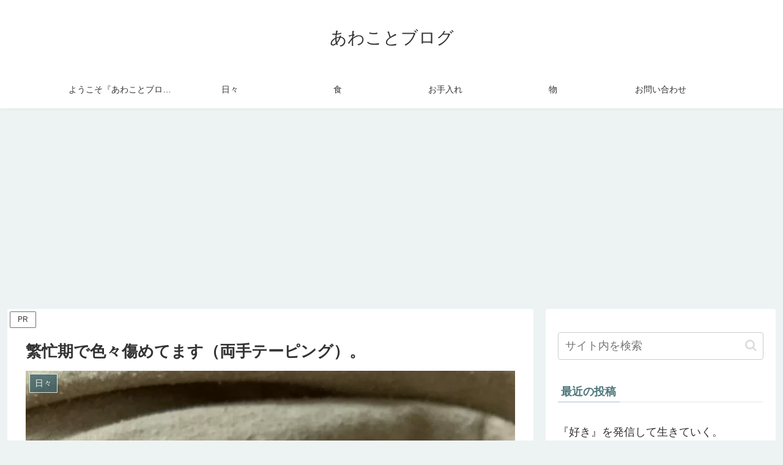

--- FILE ---
content_type: text/html; charset=utf-8
request_url: https://www.google.com/recaptcha/api2/aframe
body_size: -83
content:
<!DOCTYPE HTML><html><head><meta http-equiv="content-type" content="text/html; charset=UTF-8"></head><body><script nonce="SgX1NdpU7ALdXulGWJf6Zg">/** Anti-fraud and anti-abuse applications only. See google.com/recaptcha */ try{var clients={'sodar':'https://pagead2.googlesyndication.com/pagead/sodar?'};window.addEventListener("message",function(a){try{if(a.source===window.parent){var b=JSON.parse(a.data);var c=clients[b['id']];if(c){var d=document.createElement('img');d.src=c+b['params']+'&rc='+(localStorage.getItem("rc::a")?sessionStorage.getItem("rc::b"):"");window.document.body.appendChild(d);sessionStorage.setItem("rc::e",parseInt(sessionStorage.getItem("rc::e")||0)+1);localStorage.setItem("rc::h",'1769662538467');}}}catch(b){}});window.parent.postMessage("_grecaptcha_ready", "*");}catch(b){}</script></body></html>

--- FILE ---
content_type: text/css
request_url: https://awakoto.com/wp-content/themes/cocoon-master/skins/skin-fuwari-omeshicha/style.css?ver=6.9&fver=20260117033726
body_size: 2752
content:
body{background-color:#edf3f3}:is(.editor-visual-editor,body:not(.wp-admin)) :is(.search-edit,input[type=text],input[type=password],input[type=date],input[type=datetime],input[type=email],input[type=number],input[type=search],input[type=tel],input[type=time],input[type=url],textarea,select){border:1px solid #aec9cc;font-size:14px;padding:8px}p{margin-bottom:2em}table{border:1px solid #8eb4b9}table td,table th{border-color:#aec9cc}table th{background-color:#edf3f3;font-weight:400}.article h2,.article h3,.article h4,.article h5,.article h6{color:#39585b}.article h3,.article h4,.article h5,.article h6{margin-bottom:35px;margin-top:40px}.article h4,.article h5,.article h6{font-size:18px}.article h2{background:#f6f9f9;border-bottom:1px solid #cddee0;font-size:22px;margin-bottom:40px;padding:.625em}.article h3{background:#f6f9f9;border:none;font-size:20px;padding:12px 10px}.article h4{border-top:1px solid #cddee0}.article h4,.article h5{border-bottom:1px solid #cddee0}.article h6{border-bottom:1px solid #dde8ea}.archive-title{border-bottom:3px solid #cddee0;color:#4d767b;font-size:20px;padding:5px}.header-container{box-shadow:0 2px 5px 0 rgba(0,0,0,.04)}.navi-in>ul .sub-menu{background-color:rgba(205,222,224,.9)}.navi-in>ul .sub-menu a:hover{background-color:rgba(174,201,204,.9)}.navi-in a{font-size:14px}.navi-in a:hover{background-color:#edf3f3}@media screen and (max-width:834px){#navi .navi-in>.menu-mobile a{border-right:1px solid #cddee0;border-top:1px solid #cddee0;color:#43676b}#navi .navi-in>.menu-mobile a:nth-child(2n){border-right:none}#navi .navi-in>.menu-mobile a:hover,.navi-in a:hover{background-color:#fff}}.sns-follow-message,.sns-share-message{text-align:left}.footer .sns-follow-buttons a,.sidebar .sns-follow-buttons a,.sns-follow-buttons a,.sns-share-buttons a{background-color:#9ebfc2;height:34px;margin-right:8px;width:34px!important}.footer .sns-follow-buttons a:last-child,.sidebar .sns-follow-buttons a:last-child,.sns-follow-buttons a:last-child,.sns-share-buttons a:last-child{margin-right:0}.sns-share-buttons a span.social-icon{font-size:20px!important;padding-top:0}.sns-follow-buttons a{font-size:28px!important}.ss-top a.share-button{height:34px;width:12%!important}.ss-top .sns-share-buttons{justify-content:center}.footer .sns-follow-buttons,.sidebar .sns-follow-buttons,.sns-follow-buttons,.ss-bottom .sns-share-buttons{justify-content:left}.button-caption,.share-count{display:none!important}.article-footer,.entry-footer{border-top:1px solid #aec9cc;margin-top:3em;padding-top:3em}.blogcard-wrap .blogcard{background-color:#fcfdfd;border:1px solid #aec9cc}.blogcard-wrap .blogcard:hover{background-color:#fff;border:1px solid #6fa0a5}.toc{border:1px solid #aec9cc;padding-bottom:.5em;padding-top:.5em;width:80%}.toc-content{border-top:1px solid #edf3f3}blockquote{background-color:#fcfdfd;border-color:#aec9cc;padding:10px 30px 10px 50px}blockquote:before{color:#dde8ea;content:"\f10d";display:inline-block;font-family:FontAwesome;font-size:30px;left:12px;line-height:1;position:absolute;top:20px;vertical-align:middle}blockquote:after{content:none}.wp-caption{background-color:#fff;border:1px solid #aec9cc;border-radius:0}p.wp-caption-text{margin:0;padding:.5em 0}.wp-caption img{vertical-align:bottom}.cat-link,.cat-link:hover{background-color:#9ebfc2;color:#fff}.cat-link:hover{opacity:.7}.comment-reply-link,.tag-link{border:1px solid #8eb4b9;color:#8eb4b9}.comment-reply-link:hover,.tag-link:hover{background-color:#edf3f3;color:#8eb4b9}.pager-links a{text-decoration:none}.pager-links a span{background-color:#7faaaf;color:#fff;transition:all .4s ease-out}.pager-links a:hover span{background-color:#699ba1;color:#fff}.page-numbers{border:none;border-radius:2px}a.page-numbers{background-color:#7faaaf;color:#fff;transition:all .4s ease-out}a.page-numbers:hover{background-color:#57858a;color:#fff}.pager-post-navi{border:1px solid #aec9cc}.pager-post-navi .card-thumb img{vertical-align:bottom}@media screen and (max-width:480px){.pager-post-navi a figure{max-width:20%;min-width:20%}.body .pager-post-navi a:nth-child(2){border-top:1px solid #aec9cc}}@media screen and (min-width:481px){.pager-post-navi{display:flex;flex-direction:row;justify-content:space-between;position:relative}.body .pager-post-navi:not(:has(.prev-post)){justify-content:flex-end}.pager-post-navi a.next-post,.pager-post-navi a.prev-post{margin:0;width:50%}.pager-post-navi:after{background-color:#cddee0;content:"";height:100%;left:50%;position:absolute;top:0;width:1px}}.pager-post-navi a.next-post:before,.pager-post-navi a.prev-post:before{color:#8eb4b9}.comment-title,.related-entry-heading{background-color:#edf3f3;color:#4d767b;font-size:20px;padding:6px 20px}.related-entry-card-title{color:#4d767b}.related-entry-border .related-entry-card-wrap{border:1px solid #aec9cc}.list .entry-card-title{border-bottom:2px solid #edf3f3;font-weight:400;margin-bottom:.4em;padding:.4em 0}@media screen and (max-width:480px){.list .entry-card-title{border:none;margin-bottom:.3em;padding:.3em 0}}.list .entry-card-snippet{color:#595857;line-height:1.5}.list .card-thumb img{border:3px solid #fff;transition:all .4s ease-out}.list .a-wrap:hover,.list .card-thumb img{border-radius:4px;box-shadow:0 2px 5px 0 rgba(0,0,0,.16),0 2px 10px 0 rgba(0,0,0,.12)}.list .a-wrap:hover{background:none}.list .a-wrap:hover .card-thumb img{border-radius:0;box-shadow:none}.a-wrap:hover{background-color:#edf3f3}.cat-label{background-color:rgba(67,103,107,.9);border:0;border-bottom:none;border-right:none;left:3px;padding:1px 8px;top:3px}@media screen and (min-width:769px){.entry-card-thumb{width:30%}.entry-card-content{margin-left:35%}}.pagination-next-link{background-color:#7faaaf;border:none;border-radius:4px;color:#fff;font-size:.938em;margin:4em auto 0;padding:8px 0;transition:all .4s ease-out}.pagination-next-link:hover{background-color:#699ba1;color:#fff}@media screen and (min-width:769px){.pagination-next-link{width:60%}}.sidebar h2,.sidebar h3{background:none;border-bottom:2px solid #edf3f3;color:#4d767b;font-size:18px;margin-bottom:1.5em;padding:0 5px;position:relative}.sidebar h2:before,.sidebar h3:after{border-bottom:2px solid #cddee0;bottom:-2px;content:" ";display:block;left:0;position:absolute;width:30%}.widget h2{color:#4d767b}.widget_archive ul li a,.widget_categories ul li a,.widget_meta ul li a,.widget_nav_menu ul li a,.widget_pages ul li a,.widget_recent_entries ul li a,.widget_rss ul li a{padding:5px 0}.widget_archive ul li a:hover,.widget_categories ul li a:hover,.widget_meta ul li a:hover,.widget_nav_menu ul li a:hover,.widget_pages ul li a:hover,.widget_recent_entries ul li a:hover,.widget_rss ul li a:hover{background-color:#edf3f3}.widget-entry-cards .a-wrap{border-bottom:1px solid #cddee0;list-style-type:none!important;margin-bottom:0}.widget-entry-cards .a-wrap:last-of-type{border-bottom:none}.widget-entry-cards .widget-entry-card-content{padding-top:.5em}.widget-entry-cards.ranking-visible .widget-entry-card-thumb:before{background-color:#43676b}.author-box{background-color:#fcfdfd;border:1px solid #aec9cc;border-radius:0;margin-top:3em;position:relative}.author-box p{margin:.3em 0 1em}.author-box .author-name a{color:#43676b;text-decoration:none}.author-box .author-description{font-size:.95em;margin:.5em 0}.author-box .sns-follow-buttons a.follow-button{background-color:#39585b;border:none;border-radius:50%;color:#fff;font-size:20px!important;height:24px;width:24px!important}.author-box .sns-follow-buttons a.follow-button:hover{background-color:#43676b}.author-thumb{width:80px}.footer .author-content,.main .author-content{margin-left:100px}.footer .author-widget-name,.main .author-widget-name{background:#8eb4b9;color:#fff;display:inline-block;font-size:14px;height:25px;left:-1px;line-height:25px;padding:0 14px;position:absolute;top:-25px;vertical-align:middle}.nwa .author-box{max-width:100%}.nwa .author-box .sns-follow-buttons a.follow-button{font-size:18px!important}.footer-widgets{border-bottom:1px solid #aec9cc}.footer-title{color:#4d767b}.navi-footer-in a{color:#43676b}.navi-footer-in a:hover{background-color:#f6f9f9;color:#333!important}.navi-footer-in>.menu-footer li{border-left:1px solid #dde8ea}@media screen and (max-width:834px){.navi-footer-in>.menu-footer li.menu-item{border:none}}.mobile-menu-buttons{background:#6fa0a5}.mobile-menu-buttons .menu-caption,.mobile-menu-buttons .menu-icon{color:#fff}.mobile-menu-buttons .menu-button:hover{background-color:#57858a}.navi-menu-content{background-color:#aec9cc}.navi-menu-content .menu-drawer a{border-bottom:1px solid #bed4d6;color:#fff}.navi-menu-content .menu-drawer .sub-menu{margin-bottom:0;margin-top:0;padding-left:0}.navi-menu-content .menu-drawer .sub-menu a{padding-left:2.2em}.navi-menu-content .menu-drawer .sub-menu a:before{content:"-";display:block;left:1.4em;position:absolute;top:.5em;width:1em}.navi-menu-content .menu-drawer a{padding:10px;position:relative}.navi-menu-content .menu-drawer a:hover{background-color:#bed4d6}.navi-menu-content .menu-drawer a:after{color:#fff;content:"\f054";font-family:FontAwesome;padding-right:8px;position:absolute;right:0}.search-menu-content{top:55%}.go-to-top-button{background-color:rgba(174,201,204,.5);color:#43676b}.go-to-top-button:hover{background-color:rgba(142,180,185,.5)}.primary,.primary-box,.sp-primary{background-color:#a6a5a3;color:#fff}.sp-success,.success,.success-box{background-color:#dbe8cf;border:#b4d09b}.info,.info-box,.sp-info{background-color:#cee2e8;border:#9ac4d0}.sp-warning,.warning,.warning-box{background-color:#f7f2db;border:#e6da94}.danger,.danger-box,.sp-danger{background-color:#f4ded7;border:#df9a87}.alert,.alert-box,.comment-box,.common-icon-box,.information,.information-box,.memo-box,.question,.question-box{background-color:#fff;border-radius:5px 0 0 5px;border-width:2px 2px 2px 48px;line-height:2;margin-top:2em;padding:16px}.alert-box:before,.alert:before,.comment-box:before,.common-icon-box:before,.information-box:before,.information:before,.memo-box:before,.question-box:before,.question:before{border-right:none;color:#fff;font-size:30px;left:-46px;padding:0}.alert p,.alert-box p,.comment-box p,.common-icon-box p,.information p,.information-box p,.memo-box p,.question p,.question-box p{margin:0}.alert p+p,.alert-box p+p,.comment-box p+p,.common-icon-box p+p,.information p+p,.information-box p+p,.memo-box p+p,.question p+p,.question-box p+p{margin-top:10px}.information,.information-box{border-color:#bcd8e0}.question,.question-box{border-color:#ebe1a9}.alert,.alert-box{border-color:#e9bcaf}.memo-box{border-color:#cee0bd}.comment-box{border-color:#ced2d5}.ok-box{border-color:#8dd2e1}.ng-box{border-color:#eea9a9}.good-box{border-color:#a6c978}.bad-box{border-color:#f196a6}@media screen and (max-width:440px){.alert,.alert-box,.comment-box,.common-icon-box,.information,.information-box,.memo-box,.question,.question-box{border-width:2px 2px 2px 30px;padding:6px}.alert-box:before,.alert:before,.comment-box:before,.common-icon-box:before,.information-box:before,.information:before,.memo-box:before,.question-box:before,.question:before{font-size:20px;left:-13px;margin-left:-.5em;padding:0;top:50%}}.blank-box.bb-yellow{border-color:#e6da94}.blank-box.bb-red{border-color:#df9a87}.blank-box.bb-blue{border-color:#9ac4d0}.blank-box.bb-green{border-color:#b4d09b}.blank-box.bb-tab.bb-yellow .bb-label,.blank-box.bb-tab.bb-yellow:before{background-color:#e6da94}.blank-box.bb-tab.bb-red .bb-label,.blank-box.bb-tab.bb-red:before{background-color:#df9a87}.blank-box.bb-tab.bb-blue .bb-label,.blank-box.bb-tab.bb-blue:before{background-color:#9ac4d0}.blank-box.bb-tab.bb-green .bb-label,.blank-box.bb-tab.bb-green:before{background-color:#b4d09b}.blank-box.sticky.st-yellow{background-color:#f7f2db;border-color:#e6da94}.blank-box.sticky.st-red{background-color:#f4ded7;border-color:#df9a87}.blank-box.sticky.st-blue{background-color:#dfecf0;border-color:#9ac4d0}.blank-box.sticky.st-green{background-color:#e8f0e0;border-color:#b4d09b}.carousel{margin-bottom:30px}.carousel-entry-card-title{font-size:14px}.slicknav_btn{background:#57858a}.slicknav_menu{background-color:#8eb4b9}.font-awesome-5 .navi-menu-content .menu-drawer a:after,.font-awesome-5 blockquote:before{font-family:Font Awesome\ 5 Free;font-weight:900}